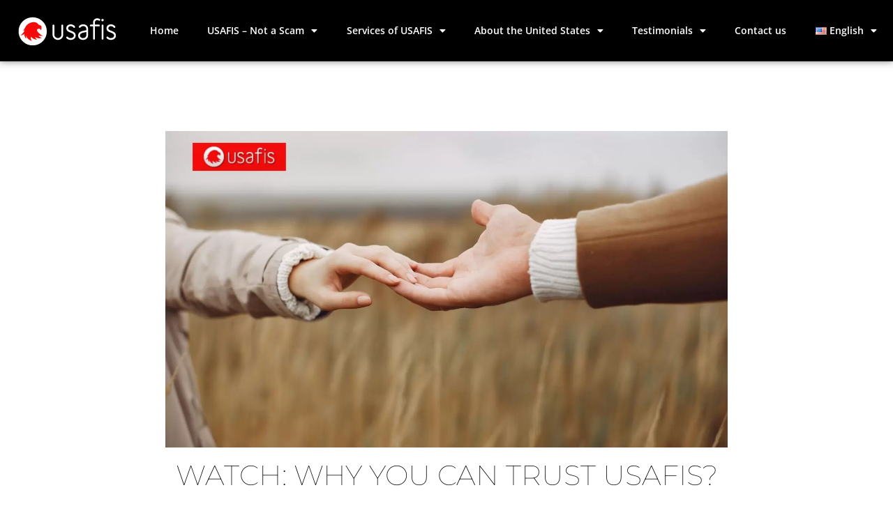

--- FILE ---
content_type: text/html; charset=UTF-8
request_url: https://usafis-greencard.net/watch-why-you-can-trust-usafis/
body_size: 14404
content:
<!DOCTYPE html><html lang="en-US"><head><meta charset="UTF-8"><meta name="viewport" content="width=device-width, initial-scale=1.0, viewport-fit=cover" /><meta name='robots' content='index, follow, max-image-preview:large, max-snippet:-1, max-video-preview:-1' /><style>img:is([sizes="auto" i],[sizes^="auto," i]){contain-intrinsic-size:3000px 1500px}</style> <script data-cfasync="false" data-pagespeed-no-defer>var gtm4wp_datalayer_name = "dataLayer";
	var dataLayer = dataLayer || [];</script> <title>USAFIS - WATCH: Why You Can Trust USAFIS?</title><link rel="canonical" href="https://usafis-greencard.net/watch-why-you-can-trust-usafis/" /><meta name="twitter:card" content="summary_large_image" /><meta name="twitter:title" content="USAFIS - WATCH: Why You Can Trust USAFIS?" /><meta name="twitter:description" content="USAFIS is one of the world&#8217;s leading companies in the number of its customers who have won the US Diversity Visa Lottery Program. We have a special method of tracking and customer service, and professional experience..." /><meta name="twitter:image" content="https://usafis-greencard.net/wp-content/uploads/2021/08/USAFIS-NEW.jpg" /><meta name="twitter:label1" content="Written by" /><meta name="twitter:data1" content="" /><meta name="twitter:label2" content="Est. reading time" /><meta name="twitter:data2" content="1 minute" /> <script type="application/ld+json" class="yoast-schema-graph">{"@context":"https://schema.org","@graph":[{"@type":"Article","@id":"https://usafis-greencard.net/watch-why-you-can-trust-usafis/#article","isPartOf":{"@id":"https://usafis-greencard.net/watch-why-you-can-trust-usafis/"},"author":{"name":"Usafis Team","@id":"https://usafis-greencard.net/#/schema/person/5e91d3702d5fcb957229ec9455f4fed9"},"headline":"WATCH: Why You Can Trust USAFIS?","datePublished":"2021-08-31T11:51:19+00:00","dateModified":"2021-08-31T11:55:31+00:00","mainEntityOfPage":{"@id":"https://usafis-greencard.net/watch-why-you-can-trust-usafis/"},"wordCount":81,"publisher":{"@id":"https://usafis-greencard.net/#organization"},"image":{"@id":"https://usafis-greencard.net/watch-why-you-can-trust-usafis/#primaryimage"},"thumbnailUrl":"https://usafis-greencard.net/wp-content/uploads/2021/08/USAFIS-NEW.jpg","keywords":["American Dream","DV-Lottery","DV) Lottery Program","Green Card Lottery","Green Card Winners","Immigrants","Immigration","USAFIS"],"articleSection":["About the Application Process","Professionalism of USAFIS","Video"],"inLanguage":"en-US"},{"@type":"WebPage","@id":"https://usafis-greencard.net/watch-why-you-can-trust-usafis/","url":"https://usafis-greencard.net/watch-why-you-can-trust-usafis/","name":"USAFIS - WATCH: Why You Can Trust USAFIS?","isPartOf":{"@id":"https://usafis-greencard.net/#website"},"primaryImageOfPage":{"@id":"https://usafis-greencard.net/watch-why-you-can-trust-usafis/#primaryimage"},"image":{"@id":"https://usafis-greencard.net/watch-why-you-can-trust-usafis/#primaryimage"},"thumbnailUrl":"https://usafis-greencard.net/wp-content/uploads/2021/08/USAFIS-NEW.jpg","datePublished":"2021-08-31T11:51:19+00:00","dateModified":"2021-08-31T11:55:31+00:00","breadcrumb":{"@id":"https://usafis-greencard.net/watch-why-you-can-trust-usafis/#breadcrumb"},"inLanguage":"en-US","potentialAction":[{"@type":"ReadAction","target":["https://usafis-greencard.net/watch-why-you-can-trust-usafis/"]}]},{"@type":"ImageObject","inLanguage":"en-US","@id":"https://usafis-greencard.net/watch-why-you-can-trust-usafis/#primaryimage","url":"https://usafis-greencard.net/wp-content/uploads/2021/08/USAFIS-NEW.jpg","contentUrl":"https://usafis-greencard.net/wp-content/uploads/2021/08/USAFIS-NEW.jpg","width":1920,"height":1080,"caption":"USAFIS"},{"@type":"BreadcrumbList","@id":"https://usafis-greencard.net/watch-why-you-can-trust-usafis/#breadcrumb","itemListElement":[{"@type":"ListItem","position":1,"name":"Home","item":"https://usafis-greencard.net/"},{"@type":"ListItem","position":2,"name":"WATCH: Why You Can Trust USAFIS?"}]},{"@type":"WebSite","@id":"https://usafis-greencard.net/#website","url":"https://usafis-greencard.net/","name":"USAFIS","description":"Information about Usa Green Card Lottery","publisher":{"@id":"https://usafis-greencard.net/#organization"},"potentialAction":[{"@type":"SearchAction","target":{"@type":"EntryPoint","urlTemplate":"https://usafis-greencard.net/?s={search_term_string}"},"query-input":{"@type":"PropertyValueSpecification","valueRequired":true,"valueName":"search_term_string"}}],"inLanguage":"en-US"},{"@type":"Organization","@id":"https://usafis-greencard.net/#organization","name":"USAFIS","url":"https://usafis-greencard.net/","logo":{"@type":"ImageObject","inLanguage":"en-US","@id":"https://usafis-greencard.net/#/schema/logo/image/","url":"https://usafis-greencard.net/wp-content/uploads/2020/03/logo.png-2.webp","contentUrl":"https://usafis-greencard.net/wp-content/uploads/2020/03/logo.png-2.webp","width":140,"height":41,"caption":"USAFIS"},"image":{"@id":"https://usafis-greencard.net/#/schema/logo/image/"}},{"@type":"Person","@id":"https://usafis-greencard.net/#/schema/person/5e91d3702d5fcb957229ec9455f4fed9","name":"Usafis Team","image":{"@type":"ImageObject","inLanguage":"en-US","@id":"https://usafis-greencard.net/#/schema/person/image/","url":"https://secure.gravatar.com/avatar/d28b665bba5841c50602db08f2ccf7eace83a2d0690b9496c332faf66686f58b?s=96&d=mm&r=g","contentUrl":"https://secure.gravatar.com/avatar/d28b665bba5841c50602db08f2ccf7eace83a2d0690b9496c332faf66686f58b?s=96&d=mm&r=g","caption":"Usafis Team"},"url":"https://usafis-greencard.net/author/usaadminnet/"}]}</script> <link rel='dns-prefetch' href='//fonts.googleapis.com' /><link rel="alternate" type="application/rss+xml" title="USAFIS &raquo; Feed" href="https://usafis-greencard.net/feed/" /><link rel="alternate" type="application/rss+xml" title="USAFIS &raquo; Comments Feed" href="https://usafis-greencard.net/comments/feed/" /><link rel="alternate" type="application/rss+xml" title="USAFIS &raquo; WATCH: Why You Can Trust USAFIS? Comments Feed" href="https://usafis-greencard.net/watch-why-you-can-trust-usafis/feed/" /> <script data-optimized="1" type="text/javascript">window._wpemojiSettings={"baseUrl":"https:\/\/s.w.org\/images\/core\/emoji\/16.0.1\/72x72\/","ext":".png","svgUrl":"https:\/\/s.w.org\/images\/core\/emoji\/16.0.1\/svg\/","svgExt":".svg","source":{"concatemoji":"https:\/\/usafis-greencard.net\/wp-includes\/js\/wp-emoji-release.min.js?ver=79632ca5208ebb27dc17c8f602a3985d"}};
/*! This file is auto-generated */
!function(s,n){var o,i,e;function c(e){try{var t={supportTests:e,timestamp:(new Date).valueOf()};sessionStorage.setItem(o,JSON.stringify(t))}catch(e){}}function p(e,t,n){e.clearRect(0,0,e.canvas.width,e.canvas.height),e.fillText(t,0,0);var t=new Uint32Array(e.getImageData(0,0,e.canvas.width,e.canvas.height).data),a=(e.clearRect(0,0,e.canvas.width,e.canvas.height),e.fillText(n,0,0),new Uint32Array(e.getImageData(0,0,e.canvas.width,e.canvas.height).data));return t.every(function(e,t){return e===a[t]})}function u(e,t){e.clearRect(0,0,e.canvas.width,e.canvas.height),e.fillText(t,0,0);for(var n=e.getImageData(16,16,1,1),a=0;a<n.data.length;a++)if(0!==n.data[a])return!1;return!0}function f(e,t,n,a){switch(t){case"flag":return n(e,"\ud83c\udff3\ufe0f\u200d\u26a7\ufe0f","\ud83c\udff3\ufe0f\u200b\u26a7\ufe0f")?!1:!n(e,"\ud83c\udde8\ud83c\uddf6","\ud83c\udde8\u200b\ud83c\uddf6")&&!n(e,"\ud83c\udff4\udb40\udc67\udb40\udc62\udb40\udc65\udb40\udc6e\udb40\udc67\udb40\udc7f","\ud83c\udff4\u200b\udb40\udc67\u200b\udb40\udc62\u200b\udb40\udc65\u200b\udb40\udc6e\u200b\udb40\udc67\u200b\udb40\udc7f");case"emoji":return!a(e,"\ud83e\udedf")}return!1}function g(e,t,n,a){var r="undefined"!=typeof WorkerGlobalScope&&self instanceof WorkerGlobalScope?new OffscreenCanvas(300,150):s.createElement("canvas"),o=r.getContext("2d",{willReadFrequently:!0}),i=(o.textBaseline="top",o.font="600 32px Arial",{});return e.forEach(function(e){i[e]=t(o,e,n,a)}),i}function t(e){var t=s.createElement("script");t.src=e,t.defer=!0,s.head.appendChild(t)}"undefined"!=typeof Promise&&(o="wpEmojiSettingsSupports",i=["flag","emoji"],n.supports={everything:!0,everythingExceptFlag:!0},e=new Promise(function(e){s.addEventListener("DOMContentLoaded",e,{once:!0})}),new Promise(function(t){var n=function(){try{var e=JSON.parse(sessionStorage.getItem(o));if("object"==typeof e&&"number"==typeof e.timestamp&&(new Date).valueOf()<e.timestamp+604800&&"object"==typeof e.supportTests)return e.supportTests}catch(e){}return null}();if(!n){if("undefined"!=typeof Worker&&"undefined"!=typeof OffscreenCanvas&&"undefined"!=typeof URL&&URL.createObjectURL&&"undefined"!=typeof Blob)try{var e="postMessage("+g.toString()+"("+[JSON.stringify(i),f.toString(),p.toString(),u.toString()].join(",")+"));",a=new Blob([e],{type:"text/javascript"}),r=new Worker(URL.createObjectURL(a),{name:"wpTestEmojiSupports"});return void(r.onmessage=function(e){c(n=e.data),r.terminate(),t(n)})}catch(e){}c(n=g(i,f,p,u))}t(n)}).then(function(e){for(var t in e)n.supports[t]=e[t],n.supports.everything=n.supports.everything&&n.supports[t],"flag"!==t&&(n.supports.everythingExceptFlag=n.supports.everythingExceptFlag&&n.supports[t]);n.supports.everythingExceptFlag=n.supports.everythingExceptFlag&&!n.supports.flag,n.DOMReady=!1,n.readyCallback=function(){n.DOMReady=!0}}).then(function(){return e}).then(function(){var e;n.supports.everything||(n.readyCallback(),(e=n.source||{}).concatemoji?t(e.concatemoji):e.wpemoji&&e.twemoji&&(t(e.twemoji),t(e.wpemoji)))}))}((window,document),window._wpemojiSettings)</script> <style id='wp-emoji-styles-inline-css' type='text/css'>img.wp-smiley,img.emoji{display:inline!important;border:none!important;box-shadow:none!important;height:1em!important;width:1em!important;margin:0 0.07em!important;vertical-align:-0.1em!important;background:none!important;padding:0!important}</style><style id='classic-theme-styles-inline-css' type='text/css'>/*! This file is auto-generated */
.wp-block-button__link{color:#fff;background-color:#32373c;border-radius:9999px;box-shadow:none;text-decoration:none;padding:calc(.667em + 2px) calc(1.333em + 2px);font-size:1.125em}.wp-block-file__button{background:#32373c;color:#fff;text-decoration:none}</style><style id='global-styles-inline-css' type='text/css'>:root{--wp--preset--aspect-ratio--square:1;--wp--preset--aspect-ratio--4-3:4/3;--wp--preset--aspect-ratio--3-4:3/4;--wp--preset--aspect-ratio--3-2:3/2;--wp--preset--aspect-ratio--2-3:2/3;--wp--preset--aspect-ratio--16-9:16/9;--wp--preset--aspect-ratio--9-16:9/16;--wp--preset--color--black:#000000;--wp--preset--color--cyan-bluish-gray:#abb8c3;--wp--preset--color--white:#ffffff;--wp--preset--color--pale-pink:#f78da7;--wp--preset--color--vivid-red:#cf2e2e;--wp--preset--color--luminous-vivid-orange:#ff6900;--wp--preset--color--luminous-vivid-amber:#fcb900;--wp--preset--color--light-green-cyan:#7bdcb5;--wp--preset--color--vivid-green-cyan:#00d084;--wp--preset--color--pale-cyan-blue:#8ed1fc;--wp--preset--color--vivid-cyan-blue:#0693e3;--wp--preset--color--vivid-purple:#9b51e0;--wp--preset--gradient--vivid-cyan-blue-to-vivid-purple:linear-gradient(135deg,rgba(6,147,227,1) 0%,rgb(155,81,224) 100%);--wp--preset--gradient--light-green-cyan-to-vivid-green-cyan:linear-gradient(135deg,rgb(122,220,180) 0%,rgb(0,208,130) 100%);--wp--preset--gradient--luminous-vivid-amber-to-luminous-vivid-orange:linear-gradient(135deg,rgba(252,185,0,1) 0%,rgba(255,105,0,1) 100%);--wp--preset--gradient--luminous-vivid-orange-to-vivid-red:linear-gradient(135deg,rgba(255,105,0,1) 0%,rgb(207,46,46) 100%);--wp--preset--gradient--very-light-gray-to-cyan-bluish-gray:linear-gradient(135deg,rgb(238,238,238) 0%,rgb(169,184,195) 100%);--wp--preset--gradient--cool-to-warm-spectrum:linear-gradient(135deg,rgb(74,234,220) 0%,rgb(151,120,209) 20%,rgb(207,42,186) 40%,rgb(238,44,130) 60%,rgb(251,105,98) 80%,rgb(254,248,76) 100%);--wp--preset--gradient--blush-light-purple:linear-gradient(135deg,rgb(255,206,236) 0%,rgb(152,150,240) 100%);--wp--preset--gradient--blush-bordeaux:linear-gradient(135deg,rgb(254,205,165) 0%,rgb(254,45,45) 50%,rgb(107,0,62) 100%);--wp--preset--gradient--luminous-dusk:linear-gradient(135deg,rgb(255,203,112) 0%,rgb(199,81,192) 50%,rgb(65,88,208) 100%);--wp--preset--gradient--pale-ocean:linear-gradient(135deg,rgb(255,245,203) 0%,rgb(182,227,212) 50%,rgb(51,167,181) 100%);--wp--preset--gradient--electric-grass:linear-gradient(135deg,rgb(202,248,128) 0%,rgb(113,206,126) 100%);--wp--preset--gradient--midnight:linear-gradient(135deg,rgb(2,3,129) 0%,rgb(40,116,252) 100%);--wp--preset--font-size--small:13px;--wp--preset--font-size--medium:20px;--wp--preset--font-size--large:36px;--wp--preset--font-size--x-large:42px;--wp--preset--spacing--20:0.44rem;--wp--preset--spacing--30:0.67rem;--wp--preset--spacing--40:1rem;--wp--preset--spacing--50:1.5rem;--wp--preset--spacing--60:2.25rem;--wp--preset--spacing--70:3.38rem;--wp--preset--spacing--80:5.06rem;--wp--preset--shadow--natural:6px 6px 9px rgba(0, 0, 0, 0.2);--wp--preset--shadow--deep:12px 12px 50px rgba(0, 0, 0, 0.4);--wp--preset--shadow--sharp:6px 6px 0px rgba(0, 0, 0, 0.2);--wp--preset--shadow--outlined:6px 6px 0px -3px rgba(255, 255, 255, 1), 6px 6px rgba(0, 0, 0, 1);--wp--preset--shadow--crisp:6px 6px 0px rgba(0, 0, 0, 1)}:where(.is-layout-flex){gap:.5em}:where(.is-layout-grid){gap:.5em}body .is-layout-flex{display:flex}.is-layout-flex{flex-wrap:wrap;align-items:center}.is-layout-flex>:is(*,div){margin:0}body .is-layout-grid{display:grid}.is-layout-grid>:is(*,div){margin:0}:where(.wp-block-columns.is-layout-flex){gap:2em}:where(.wp-block-columns.is-layout-grid){gap:2em}:where(.wp-block-post-template.is-layout-flex){gap:1.25em}:where(.wp-block-post-template.is-layout-grid){gap:1.25em}.has-black-color{color:var(--wp--preset--color--black)!important}.has-cyan-bluish-gray-color{color:var(--wp--preset--color--cyan-bluish-gray)!important}.has-white-color{color:var(--wp--preset--color--white)!important}.has-pale-pink-color{color:var(--wp--preset--color--pale-pink)!important}.has-vivid-red-color{color:var(--wp--preset--color--vivid-red)!important}.has-luminous-vivid-orange-color{color:var(--wp--preset--color--luminous-vivid-orange)!important}.has-luminous-vivid-amber-color{color:var(--wp--preset--color--luminous-vivid-amber)!important}.has-light-green-cyan-color{color:var(--wp--preset--color--light-green-cyan)!important}.has-vivid-green-cyan-color{color:var(--wp--preset--color--vivid-green-cyan)!important}.has-pale-cyan-blue-color{color:var(--wp--preset--color--pale-cyan-blue)!important}.has-vivid-cyan-blue-color{color:var(--wp--preset--color--vivid-cyan-blue)!important}.has-vivid-purple-color{color:var(--wp--preset--color--vivid-purple)!important}.has-black-background-color{background-color:var(--wp--preset--color--black)!important}.has-cyan-bluish-gray-background-color{background-color:var(--wp--preset--color--cyan-bluish-gray)!important}.has-white-background-color{background-color:var(--wp--preset--color--white)!important}.has-pale-pink-background-color{background-color:var(--wp--preset--color--pale-pink)!important}.has-vivid-red-background-color{background-color:var(--wp--preset--color--vivid-red)!important}.has-luminous-vivid-orange-background-color{background-color:var(--wp--preset--color--luminous-vivid-orange)!important}.has-luminous-vivid-amber-background-color{background-color:var(--wp--preset--color--luminous-vivid-amber)!important}.has-light-green-cyan-background-color{background-color:var(--wp--preset--color--light-green-cyan)!important}.has-vivid-green-cyan-background-color{background-color:var(--wp--preset--color--vivid-green-cyan)!important}.has-pale-cyan-blue-background-color{background-color:var(--wp--preset--color--pale-cyan-blue)!important}.has-vivid-cyan-blue-background-color{background-color:var(--wp--preset--color--vivid-cyan-blue)!important}.has-vivid-purple-background-color{background-color:var(--wp--preset--color--vivid-purple)!important}.has-black-border-color{border-color:var(--wp--preset--color--black)!important}.has-cyan-bluish-gray-border-color{border-color:var(--wp--preset--color--cyan-bluish-gray)!important}.has-white-border-color{border-color:var(--wp--preset--color--white)!important}.has-pale-pink-border-color{border-color:var(--wp--preset--color--pale-pink)!important}.has-vivid-red-border-color{border-color:var(--wp--preset--color--vivid-red)!important}.has-luminous-vivid-orange-border-color{border-color:var(--wp--preset--color--luminous-vivid-orange)!important}.has-luminous-vivid-amber-border-color{border-color:var(--wp--preset--color--luminous-vivid-amber)!important}.has-light-green-cyan-border-color{border-color:var(--wp--preset--color--light-green-cyan)!important}.has-vivid-green-cyan-border-color{border-color:var(--wp--preset--color--vivid-green-cyan)!important}.has-pale-cyan-blue-border-color{border-color:var(--wp--preset--color--pale-cyan-blue)!important}.has-vivid-cyan-blue-border-color{border-color:var(--wp--preset--color--vivid-cyan-blue)!important}.has-vivid-purple-border-color{border-color:var(--wp--preset--color--vivid-purple)!important}.has-vivid-cyan-blue-to-vivid-purple-gradient-background{background:var(--wp--preset--gradient--vivid-cyan-blue-to-vivid-purple)!important}.has-light-green-cyan-to-vivid-green-cyan-gradient-background{background:var(--wp--preset--gradient--light-green-cyan-to-vivid-green-cyan)!important}.has-luminous-vivid-amber-to-luminous-vivid-orange-gradient-background{background:var(--wp--preset--gradient--luminous-vivid-amber-to-luminous-vivid-orange)!important}.has-luminous-vivid-orange-to-vivid-red-gradient-background{background:var(--wp--preset--gradient--luminous-vivid-orange-to-vivid-red)!important}.has-very-light-gray-to-cyan-bluish-gray-gradient-background{background:var(--wp--preset--gradient--very-light-gray-to-cyan-bluish-gray)!important}.has-cool-to-warm-spectrum-gradient-background{background:var(--wp--preset--gradient--cool-to-warm-spectrum)!important}.has-blush-light-purple-gradient-background{background:var(--wp--preset--gradient--blush-light-purple)!important}.has-blush-bordeaux-gradient-background{background:var(--wp--preset--gradient--blush-bordeaux)!important}.has-luminous-dusk-gradient-background{background:var(--wp--preset--gradient--luminous-dusk)!important}.has-pale-ocean-gradient-background{background:var(--wp--preset--gradient--pale-ocean)!important}.has-electric-grass-gradient-background{background:var(--wp--preset--gradient--electric-grass)!important}.has-midnight-gradient-background{background:var(--wp--preset--gradient--midnight)!important}.has-small-font-size{font-size:var(--wp--preset--font-size--small)!important}.has-medium-font-size{font-size:var(--wp--preset--font-size--medium)!important}.has-large-font-size{font-size:var(--wp--preset--font-size--large)!important}.has-x-large-font-size{font-size:var(--wp--preset--font-size--x-large)!important}:where(.wp-block-post-template.is-layout-flex){gap:1.25em}:where(.wp-block-post-template.is-layout-grid){gap:1.25em}:where(.wp-block-columns.is-layout-flex){gap:2em}:where(.wp-block-columns.is-layout-grid){gap:2em}:root :where(.wp-block-pullquote){font-size:1.5em;line-height:1.6}</style><link data-optimized="1" rel='stylesheet' id='pingraphy-google-font-style-css' href='https://usafis-greencard.net/wp-content/litespeed/css/1c0152cb6d218aed8089edf8b389701e.css?ver=9701e' type='text/css' media='all' /><link data-optimized="1" rel='stylesheet' id='font-awesome-css' href='https://usafis-greencard.net/wp-content/litespeed/css/23bd3991b19d52d682f30abd52398f97.css?ver=f95e4' type='text/css' media='all' /><link data-optimized="1" rel='stylesheet' id='viralblog-lite-style-css' href='https://usafis-greencard.net/wp-content/litespeed/css/6340ef8a8fc0d9453ccfb8da09c8b5dc.css?ver=2b883' type='text/css' media='all' /><link data-optimized="1" rel='stylesheet' id='elementor-icons-css' href='https://usafis-greencard.net/wp-content/litespeed/css/ec8d31d5807262d438dd65105221fbf7.css?ver=ecd6a' type='text/css' media='all' /><link data-optimized="1" rel='stylesheet' id='elementor-frontend-css' href='https://usafis-greencard.net/wp-content/litespeed/css/ad3a7594c5a54a7eed02924c129306b8.css?ver=91183' type='text/css' media='all' /><link data-optimized="1" rel='stylesheet' id='elementor-post-1808-css' href='https://usafis-greencard.net/wp-content/litespeed/css/5f1869b1ced537592f038e37f722fdf3.css?ver=6f39c' type='text/css' media='all' /><link data-optimized="1" rel='stylesheet' id='elementor-pro-css' href='https://usafis-greencard.net/wp-content/litespeed/css/698a4f56c2067cfdfc447966d455e1a1.css?ver=7d58b' type='text/css' media='all' /><link data-optimized="1" rel='stylesheet' id='widget-video-css' href='https://usafis-greencard.net/wp-content/litespeed/css/676c877ac5d62f7c371f644b3a665be1.css?ver=15acf' type='text/css' media='all' /><link data-optimized="1" rel='stylesheet' id='elementor-post-2513-css' href='https://usafis-greencard.net/wp-content/litespeed/css/a8a6ef8d5f024253a725205378690cb5.css?ver=1d496' type='text/css' media='all' /><link data-optimized="1" rel='stylesheet' id='elementor-post-2746-css' href='https://usafis-greencard.net/wp-content/litespeed/css/f3d5c6206aae7508542eed4f3d4cc5d7.css?ver=669b3' type='text/css' media='all' /><link data-optimized="1" rel='stylesheet' id='elementor-post-2794-css' href='https://usafis-greencard.net/wp-content/litespeed/css/6a462cc4a65244d11d96f301d0f1196a.css?ver=c06e3' type='text/css' media='all' /><link data-optimized="1" rel='stylesheet' id='elementor-post-2771-css' href='https://usafis-greencard.net/wp-content/litespeed/css/8e3041ecec2004da04e98cc2b876e7d0.css?ver=656a7' type='text/css' media='all' /><link data-optimized="1" rel='stylesheet' id='date-time-widget-styles-css' href='https://usafis-greencard.net/wp-content/litespeed/css/558e11b7837df7f2668e632186224ad9.css?ver=c2c49' type='text/css' media='all' /><link data-optimized="1" rel='stylesheet' id='elementor-gf-local-assistant-css' href='https://usafis-greencard.net/wp-content/litespeed/css/9ce975874ce274a609bd5ee1e6d93633.css?ver=3ddaa' type='text/css' media='all' /><link data-optimized="1" rel='stylesheet' id='elementor-gf-local-opensans-css' href='https://usafis-greencard.net/wp-content/litespeed/css/40cd03183497fec9ef559e591395f6fc.css?ver=77f76' type='text/css' media='all' /><link data-optimized="1" rel='stylesheet' id='elementor-gf-local-montserrat-css' href='https://usafis-greencard.net/wp-content/litespeed/css/2dfa3015e4a0c69b2908ed0dec587f91.css?ver=6b8ec' type='text/css' media='all' /><link data-optimized="1" rel='stylesheet' id='elementor-icons-shared-0-css' href='https://usafis-greencard.net/wp-content/litespeed/css/ff783f1f4dd0b484f9693579dcf3f937.css?ver=804a6' type='text/css' media='all' /><link data-optimized="1" rel='stylesheet' id='elementor-icons-fa-solid-css' href='https://usafis-greencard.net/wp-content/litespeed/css/3952cd313b6588b6882aa07792fcb8d5.css?ver=71f06' type='text/css' media='all' /> <script type="text/javascript" src="https://usafis-greencard.net/wp-includes/js/jquery/jquery.min.js?ver=3.7.1" id="jquery-core-js"></script> <script data-optimized="1" type="text/javascript" src="https://usafis-greencard.net/wp-content/litespeed/js/2d0643765d73817888ed92d20c51ec4f.js?ver=5b2b7" id="jquery-migrate-js"></script> <script data-optimized="1" type="text/javascript" src="https://usafis-greencard.net/wp-content/litespeed/js/50cff113e8def0d408797b08a0450c84.js?ver=983ec" id="viralblog-lite-skip-link-focus-fix-js"></script> <script data-optimized="1" type="text/javascript" src="https://usafis-greencard.net/wp-content/litespeed/js/42fc0dd22386928bd187321020fbca55.js?ver=ce79b" id="date-time-script-js"></script> <link rel="https://api.w.org/" href="https://usafis-greencard.net/wp-json/" /><link rel="alternate" title="JSON" type="application/json" href="https://usafis-greencard.net/wp-json/wp/v2/posts/2513" /><link rel="EditURI" type="application/rsd+xml" title="RSD" href="https://usafis-greencard.net/xmlrpc.php?rsd" /><link rel="alternate" title="oEmbed (JSON)" type="application/json+oembed" href="https://usafis-greencard.net/wp-json/oembed/1.0/embed?url=https%3A%2F%2Fusafis-greencard.net%2Fwatch-why-you-can-trust-usafis%2F" /><link rel="alternate" title="oEmbed (XML)" type="text/xml+oembed" href="https://usafis-greencard.net/wp-json/oembed/1.0/embed?url=https%3A%2F%2Fusafis-greencard.net%2Fwatch-why-you-can-trust-usafis%2F&#038;format=xml" /><style>.wp-block-post-author__name{display:none!important}.wp-block-post-date{display:none!important}.entry-meta{display:none!important}.home .entry-meta{display:none}.entry-footer{display:none!important}.home .entry-footer{display:none}</style>
 <script data-cfasync="false" data-pagespeed-no-defer>var dataLayer_content = {"visitorLoginState":"logged-out","visitorType":"visitor-logged-out","pageTitle":"USAFIS - WATCH: Why You Can Trust USAFIS?","pagePostType":"post","pagePostType2":"single-post","pageCategory":["about-the-application-process","professionalism-of-usafis","video"],"pageAttributes":["american-dream","dv-lottery","dv-lottery-program","green-card-lottery","green-card-winners","immigrants","immigration","usafis"],"pagePostAuthor":"Usafis Team","postID":2513};
	dataLayer.push( dataLayer_content );</script> <script data-cfasync="false" data-pagespeed-no-defer>(function(w,d,s,l,i){w[l]=w[l]||[];w[l].push({'gtm.start':
new Date().getTime(),event:'gtm.js'});var f=d.getElementsByTagName(s)[0],
j=d.createElement(s),dl=l!='dataLayer'?'&l='+l:'';j.async=true;j.src=
'//www.googletagmanager.com/gtm.js?id='+i+dl;f.parentNode.insertBefore(j,f);
})(window,document,'script','dataLayer','GTM-TNF3FVC');</script> <meta name="generator" content="Elementor 3.28.4; features: additional_custom_breakpoints, e_local_google_fonts; settings: css_print_method-external, google_font-enabled, font_display-auto"><style>.e-con.e-parent:nth-of-type(n+4):not(.e-lazyloaded):not(.e-no-lazyload),.e-con.e-parent:nth-of-type(n+4):not(.e-lazyloaded):not(.e-no-lazyload) *{background-image:none!important}@media screen and (max-height:1024px){.e-con.e-parent:nth-of-type(n+3):not(.e-lazyloaded):not(.e-no-lazyload),.e-con.e-parent:nth-of-type(n+3):not(.e-lazyloaded):not(.e-no-lazyload) *{background-image:none!important}}@media screen and (max-height:640px){.e-con.e-parent:nth-of-type(n+2):not(.e-lazyloaded):not(.e-no-lazyload),.e-con.e-parent:nth-of-type(n+2):not(.e-lazyloaded):not(.e-no-lazyload) *{background-image:none!important}}</style><style type="text/css">.broken_link,a.broken_link{text-decoration:line-through}</style><link rel="icon" href="https://usafis-greencard.net/wp-content/uploads/2016/05/cropped-logo-1-32x32.png" sizes="32x32" /><link rel="icon" href="https://usafis-greencard.net/wp-content/uploads/2016/05/cropped-logo-1-192x192.png" sizes="192x192" /><link rel="apple-touch-icon" href="https://usafis-greencard.net/wp-content/uploads/2016/05/cropped-logo-1-180x180.png" /><meta name="msapplication-TileImage" content="https://usafis-greencard.net/wp-content/uploads/2016/05/cropped-logo-1-270x270.png" /></head><body data-rsssl=1 class="wp-singular post-template-default single single-post postid-2513 single-format-standard wp-custom-logo wp-theme-viralblog-lite elementor-default elementor-template-full-width elementor-kit-1808 elementor-page elementor-page-2513 elementor-page-2771"><noscript><iframe src="https://www.googletagmanager.com/ns.html?id=GTM-TNF3FVC" height="0" width="0" style="display:none;visibility:hidden" aria-hidden="true"></iframe></noscript><header data-elementor-type="header" data-elementor-id="2746" class="elementor elementor-2746 elementor-location-header" data-elementor-post-type="elementor_library"><section class="elementor-section elementor-top-section elementor-element elementor-element-193242a6 elementor-section-height-min-height elementor-section-boxed elementor-section-height-default elementor-section-items-middle" data-id="193242a6" data-element_type="section" data-settings="{&quot;background_background&quot;:&quot;classic&quot;,&quot;sticky&quot;:&quot;top&quot;,&quot;sticky_on&quot;:[&quot;desktop&quot;,&quot;tablet&quot;,&quot;mobile&quot;],&quot;sticky_offset&quot;:0,&quot;sticky_effects_offset&quot;:0}"><div class="elementor-container elementor-column-gap-default"><div class="elementor-column elementor-col-50 elementor-top-column elementor-element elementor-element-52afcecc" data-id="52afcecc" data-element_type="column"><div class="elementor-widget-wrap elementor-element-populated"><div class="elementor-element elementor-element-90dde6c elementor-widget__width-initial elementor-widget elementor-widget-theme-site-logo elementor-widget-image" data-id="90dde6c" data-element_type="widget" data-widget_type="theme-site-logo.default"><div class="elementor-widget-container">
<a href="https://usafis-greencard.net">
<img width="140" height="41" src="https://usafis-greencard.net/wp-content/uploads/2020/03/logo.png-2.webp" class="attachment-full size-full wp-image-2768" alt="" />				</a></div></div></div></div><div class="elementor-column elementor-col-50 elementor-top-column elementor-element elementor-element-17a13e65" data-id="17a13e65" data-element_type="column"><div class="elementor-widget-wrap elementor-element-populated"><div class="elementor-element elementor-element-27649b29 elementor-nav-menu--stretch elementor-nav-menu__align-justify elementor-nav-menu--dropdown-tablet elementor-nav-menu__text-align-aside elementor-nav-menu--toggle elementor-nav-menu--burger elementor-widget elementor-widget-nav-menu" data-id="27649b29" data-element_type="widget" data-settings="{&quot;full_width&quot;:&quot;stretch&quot;,&quot;layout&quot;:&quot;horizontal&quot;,&quot;submenu_icon&quot;:{&quot;value&quot;:&quot;&lt;i class=\&quot;fas fa-caret-down\&quot;&gt;&lt;\/i&gt;&quot;,&quot;library&quot;:&quot;fa-solid&quot;},&quot;toggle&quot;:&quot;burger&quot;}" data-widget_type="nav-menu.default"><div class="elementor-widget-container"><nav aria-label="Menu" class="elementor-nav-menu--main elementor-nav-menu__container elementor-nav-menu--layout-horizontal e--pointer-none"><ul id="menu-1-27649b29" class="elementor-nav-menu"><li class="menu-item menu-item-type-custom menu-item-object-custom menu-item-home menu-item-65"><a href="https://usafis-greencard.net" class="elementor-item">Home</a></li><li class="menu-item menu-item-type-post_type menu-item-object-page menu-item-has-children menu-item-235"><a href="https://usafis-greencard.net/why-you-can-trust-usafis-and-be-sure-it-is-not-a-scam/" class="elementor-item">USAFIS &#8211; Not a Scam</a><ul class="sub-menu elementor-nav-menu--dropdown"><li class="menu-item menu-item-type-post_type menu-item-object-page menu-item-936"><a href="https://usafis-greencard.net/our-press-releases/" class="elementor-sub-item">Our Press Releases</a></li></ul></li><li class="menu-item menu-item-type-taxonomy menu-item-object-category menu-item-has-children menu-item-1093"><a href="https://usafis-greencard.net/category/services-of-usafis/" class="elementor-item">Services of USAFIS</a><ul class="sub-menu elementor-nav-menu--dropdown"><li class="menu-item menu-item-type-taxonomy menu-item-object-category menu-item-1095"><a href="https://usafis-greencard.net/category/the-first-steps/" class="elementor-sub-item">The First Steps</a></li><li class="menu-item menu-item-type-taxonomy menu-item-object-category current-post-ancestor current-menu-parent current-post-parent menu-item-92"><a href="https://usafis-greencard.net/category/about-the-application-process/" class="elementor-sub-item">Application Process</a></li><li class="menu-item menu-item-type-taxonomy menu-item-object-category menu-item-1096"><a href="https://usafis-greencard.net/category/immigration-data/" class="elementor-sub-item">Immigration Data</a></li><li class="menu-item menu-item-type-taxonomy menu-item-object-category current-post-ancestor current-menu-parent current-post-parent menu-item-1094"><a href="https://usafis-greencard.net/category/professionalism-of-usafis/" class="elementor-sub-item">Professionalism of USAFIS</a></li></ul></li><li class="menu-item menu-item-type-taxonomy menu-item-object-category menu-item-has-children menu-item-1009"><a href="https://usafis-greencard.net/category/about-the-united-states/" class="elementor-item">About the United States</a><ul class="sub-menu elementor-nav-menu--dropdown"><li class="menu-item menu-item-type-taxonomy menu-item-object-category current-post-ancestor current-menu-parent current-post-parent menu-item-2032"><a href="https://usafis-greencard.net/category/video/" class="elementor-sub-item">Video</a></li><li class="menu-item menu-item-type-taxonomy menu-item-object-category menu-item-1097"><a href="https://usafis-greencard.net/category/careers/" class="elementor-sub-item">Careers</a></li><li class="menu-item menu-item-type-post_type menu-item-object-page menu-item-179"><a href="https://usafis-greencard.net/usa-sights/" class="elementor-sub-item">USA Sights</a></li><li class="menu-item menu-item-type-taxonomy menu-item-object-category menu-item-1227"><a href="https://usafis-greencard.net/category/top-5/" class="elementor-sub-item">Top 5</a></li></ul></li><li class="menu-item menu-item-type-taxonomy menu-item-object-category menu-item-has-children menu-item-1092"><a href="https://usafis-greencard.net/category/testimonials/" class="elementor-item">Testimonials</a><ul class="sub-menu elementor-nav-menu--dropdown"><li class="menu-item menu-item-type-post_type menu-item-object-page menu-item-241"><a href="https://usafis-greencard.net/testimonials/" class="elementor-sub-item">Testimonials Video</a></li></ul></li><li class="menu-item menu-item-type-post_type menu-item-object-page current-post-parent menu-item-66"><a href="https://usafis-greencard.net/contact-us/" class="elementor-item">Contact us</a></li><li class="pll-parent-menu-item menu-item menu-item-type-custom menu-item-object-custom menu-item-has-children menu-item-1008"><a href="#pll_switcher" class="elementor-item elementor-item-anchor"><img src="[data-uri]" alt="" width="16" height="11" style="width: 16px; height: 11px;" /><span style="margin-left:0.3em;">English</span></a><ul class="sub-menu elementor-nav-menu--dropdown"><li class="lang-item lang-item-7 lang-item-en current-lang lang-item-first menu-item menu-item-type-custom menu-item-object-custom menu-item-home menu-item-1008-en"><a href="https://usafis-greencard.net/" hreflang="en-US" lang="en-US" class="elementor-sub-item"><img src="[data-uri]" alt="" width="16" height="11" style="width: 16px; height: 11px;" /><span style="margin-left:0.3em;">English</span></a></li><li class="lang-item lang-item-4 lang-item-es no-translation menu-item menu-item-type-custom menu-item-object-custom menu-item-1008-es"><a href="https://usafis-greencard.net/es/" hreflang="es-VE" lang="es-VE" class="elementor-sub-item"><img src="[data-uri]" alt="" width="16" height="11" style="width: 16px; height: 11px;" /><span style="margin-left:0.3em;">Español</span></a></li><li class="lang-item lang-item-674 lang-item-ar no-translation menu-item menu-item-type-custom menu-item-object-custom menu-item-1008-ar"><a href="https://usafis-greencard.net/ar/" hreflang="ar" lang="ar" class="elementor-sub-item"><img src="[data-uri]" alt="" width="16" height="11" style="width: 16px; height: 11px;" /><span style="margin-left:0.3em;">العربية</span></a></li><li class="lang-item lang-item-875 lang-item-tr no-translation menu-item menu-item-type-custom menu-item-object-custom menu-item-1008-tr"><a href="https://usafis-greencard.net/tr/" hreflang="tr-TR" lang="tr-TR" class="elementor-sub-item"><img src="[data-uri]" alt="" width="16" height="11" style="width: 16px; height: 11px;" /><span style="margin-left:0.3em;">Türkçe</span></a></li></ul></li></ul></nav><div class="elementor-menu-toggle" role="button" tabindex="0" aria-label="Menu Toggle" aria-expanded="false">
<i aria-hidden="true" role="presentation" class="elementor-menu-toggle__icon--open eicon-menu-bar"></i><i aria-hidden="true" role="presentation" class="elementor-menu-toggle__icon--close eicon-close"></i>			<span class="elementor-screen-only">Menu</span></div><nav class="elementor-nav-menu--dropdown elementor-nav-menu__container" aria-hidden="true"><ul id="menu-2-27649b29" class="elementor-nav-menu"><li class="menu-item menu-item-type-custom menu-item-object-custom menu-item-home menu-item-65"><a href="https://usafis-greencard.net" class="elementor-item" tabindex="-1">Home</a></li><li class="menu-item menu-item-type-post_type menu-item-object-page menu-item-has-children menu-item-235"><a href="https://usafis-greencard.net/why-you-can-trust-usafis-and-be-sure-it-is-not-a-scam/" class="elementor-item" tabindex="-1">USAFIS &#8211; Not a Scam</a><ul class="sub-menu elementor-nav-menu--dropdown"><li class="menu-item menu-item-type-post_type menu-item-object-page menu-item-936"><a href="https://usafis-greencard.net/our-press-releases/" class="elementor-sub-item" tabindex="-1">Our Press Releases</a></li></ul></li><li class="menu-item menu-item-type-taxonomy menu-item-object-category menu-item-has-children menu-item-1093"><a href="https://usafis-greencard.net/category/services-of-usafis/" class="elementor-item" tabindex="-1">Services of USAFIS</a><ul class="sub-menu elementor-nav-menu--dropdown"><li class="menu-item menu-item-type-taxonomy menu-item-object-category menu-item-1095"><a href="https://usafis-greencard.net/category/the-first-steps/" class="elementor-sub-item" tabindex="-1">The First Steps</a></li><li class="menu-item menu-item-type-taxonomy menu-item-object-category current-post-ancestor current-menu-parent current-post-parent menu-item-92"><a href="https://usafis-greencard.net/category/about-the-application-process/" class="elementor-sub-item" tabindex="-1">Application Process</a></li><li class="menu-item menu-item-type-taxonomy menu-item-object-category menu-item-1096"><a href="https://usafis-greencard.net/category/immigration-data/" class="elementor-sub-item" tabindex="-1">Immigration Data</a></li><li class="menu-item menu-item-type-taxonomy menu-item-object-category current-post-ancestor current-menu-parent current-post-parent menu-item-1094"><a href="https://usafis-greencard.net/category/professionalism-of-usafis/" class="elementor-sub-item" tabindex="-1">Professionalism of USAFIS</a></li></ul></li><li class="menu-item menu-item-type-taxonomy menu-item-object-category menu-item-has-children menu-item-1009"><a href="https://usafis-greencard.net/category/about-the-united-states/" class="elementor-item" tabindex="-1">About the United States</a><ul class="sub-menu elementor-nav-menu--dropdown"><li class="menu-item menu-item-type-taxonomy menu-item-object-category current-post-ancestor current-menu-parent current-post-parent menu-item-2032"><a href="https://usafis-greencard.net/category/video/" class="elementor-sub-item" tabindex="-1">Video</a></li><li class="menu-item menu-item-type-taxonomy menu-item-object-category menu-item-1097"><a href="https://usafis-greencard.net/category/careers/" class="elementor-sub-item" tabindex="-1">Careers</a></li><li class="menu-item menu-item-type-post_type menu-item-object-page menu-item-179"><a href="https://usafis-greencard.net/usa-sights/" class="elementor-sub-item" tabindex="-1">USA Sights</a></li><li class="menu-item menu-item-type-taxonomy menu-item-object-category menu-item-1227"><a href="https://usafis-greencard.net/category/top-5/" class="elementor-sub-item" tabindex="-1">Top 5</a></li></ul></li><li class="menu-item menu-item-type-taxonomy menu-item-object-category menu-item-has-children menu-item-1092"><a href="https://usafis-greencard.net/category/testimonials/" class="elementor-item" tabindex="-1">Testimonials</a><ul class="sub-menu elementor-nav-menu--dropdown"><li class="menu-item menu-item-type-post_type menu-item-object-page menu-item-241"><a href="https://usafis-greencard.net/testimonials/" class="elementor-sub-item" tabindex="-1">Testimonials Video</a></li></ul></li><li class="menu-item menu-item-type-post_type menu-item-object-page current-post-parent menu-item-66"><a href="https://usafis-greencard.net/contact-us/" class="elementor-item" tabindex="-1">Contact us</a></li><li class="pll-parent-menu-item menu-item menu-item-type-custom menu-item-object-custom menu-item-has-children menu-item-1008"><a href="#pll_switcher" class="elementor-item elementor-item-anchor" tabindex="-1"><img src="[data-uri]" alt="" width="16" height="11" style="width: 16px; height: 11px;" /><span style="margin-left:0.3em;">English</span></a><ul class="sub-menu elementor-nav-menu--dropdown"><li class="lang-item lang-item-7 lang-item-en current-lang lang-item-first menu-item menu-item-type-custom menu-item-object-custom menu-item-home menu-item-1008-en"><a href="https://usafis-greencard.net/" hreflang="en-US" lang="en-US" class="elementor-sub-item" tabindex="-1"><img src="[data-uri]" alt="" width="16" height="11" style="width: 16px; height: 11px;" /><span style="margin-left:0.3em;">English</span></a></li><li class="lang-item lang-item-4 lang-item-es no-translation menu-item menu-item-type-custom menu-item-object-custom menu-item-1008-es"><a href="https://usafis-greencard.net/es/" hreflang="es-VE" lang="es-VE" class="elementor-sub-item" tabindex="-1"><img src="[data-uri]" alt="" width="16" height="11" style="width: 16px; height: 11px;" /><span style="margin-left:0.3em;">Español</span></a></li><li class="lang-item lang-item-674 lang-item-ar no-translation menu-item menu-item-type-custom menu-item-object-custom menu-item-1008-ar"><a href="https://usafis-greencard.net/ar/" hreflang="ar" lang="ar" class="elementor-sub-item" tabindex="-1"><img src="[data-uri]" alt="" width="16" height="11" style="width: 16px; height: 11px;" /><span style="margin-left:0.3em;">العربية</span></a></li><li class="lang-item lang-item-875 lang-item-tr no-translation menu-item menu-item-type-custom menu-item-object-custom menu-item-1008-tr"><a href="https://usafis-greencard.net/tr/" hreflang="tr-TR" lang="tr-TR" class="elementor-sub-item" tabindex="-1"><img src="[data-uri]" alt="" width="16" height="11" style="width: 16px; height: 11px;" /><span style="margin-left:0.3em;">Türkçe</span></a></li></ul></li></ul></nav></div></div></div></div></div></section></header><div data-elementor-type="single-post" data-elementor-id="2771" class="elementor elementor-2771 elementor-location-single post-2513 post type-post status-publish format-standard has-post-thumbnail hentry category-about-the-application-process category-professionalism-of-usafis category-video tag-american-dream tag-dv-lottery tag-dv-lottery-program tag-green-card-lottery tag-green-card-winners tag-immigrants tag-immigration tag-usafis" data-elementor-post-type="elementor_library"><section class="elementor-section elementor-top-section elementor-element elementor-element-415dffb1 elementor-section-full_width elementor-section-height-default elementor-section-height-default" data-id="415dffb1" data-element_type="section"><div class="elementor-container elementor-column-gap-default"><div class="elementor-column elementor-col-100 elementor-top-column elementor-element elementor-element-5ad51697" data-id="5ad51697" data-element_type="column"><div class="elementor-widget-wrap elementor-element-populated"><div class="elementor-element elementor-element-22eb2c4d elementor-widget elementor-widget-theme-post-featured-image elementor-widget-image" data-id="22eb2c4d" data-element_type="widget" data-widget_type="theme-post-featured-image.default"><div class="elementor-widget-container">
<img width="1920" height="1080" src="https://usafis-greencard.net/wp-content/uploads/2021/08/USAFIS-NEW.jpg.webp" class="attachment-full size-full wp-image-2514" alt="USAFIS" srcset="https://usafis-greencard.net/wp-content/uploads/2021/08/USAFIS-NEW.jpg.webp 1920w, https://usafis-greencard.net/wp-content/uploads/2021/08/USAFIS-NEW-300x169.jpg.webp 300w, https://usafis-greencard.net/wp-content/uploads/2021/08/USAFIS-NEW-1024x576.jpg.webp 1024w, https://usafis-greencard.net/wp-content/uploads/2021/08/USAFIS-NEW-768x432.jpg.webp 768w, https://usafis-greencard.net/wp-content/uploads/2021/08/USAFIS-NEW-1536x864.jpg.webp 1536w" sizes="(max-width: 1920px) 100vw, 1920px" /></div></div><div class="elementor-element elementor-element-e3abc73 elementor-widget elementor-widget-text-editor" data-id="e3abc73" data-element_type="widget" data-widget_type="text-editor.default"><div class="elementor-widget-container">
WATCH: Why You Can Trust USAFIS?</div></div><div class="elementor-element elementor-element-a93465e elementor-widget elementor-widget-spacer" data-id="a93465e" data-element_type="widget" data-widget_type="spacer.default"><div class="elementor-widget-container"><div class="elementor-spacer"><div class="elementor-spacer-inner"></div></div></div></div></div></div></div></section><section class="elementor-section elementor-top-section elementor-element elementor-element-74876973 elementor-section-full_width elementor-section-height-default elementor-section-height-default" data-id="74876973" data-element_type="section"><div class="elementor-container elementor-column-gap-default"><div class="elementor-column elementor-col-50 elementor-top-column elementor-element elementor-element-44f839e3" data-id="44f839e3" data-element_type="column"><div class="elementor-widget-wrap"></div></div><div class="elementor-column elementor-col-50 elementor-top-column elementor-element elementor-element-57f36cea" data-id="57f36cea" data-element_type="column"><div class="elementor-widget-wrap elementor-element-populated"><div class="elementor-element elementor-element-15152f52 elementor-widget elementor-widget-theme-post-content" data-id="15152f52" data-element_type="widget" data-widget_type="theme-post-content.default"><div class="elementor-widget-container"><div data-elementor-type="wp-post" data-elementor-id="2513" class="elementor elementor-2513" data-elementor-post-type="post"><section class="elementor-section elementor-top-section elementor-element elementor-element-0c48f19 elementor-section-boxed elementor-section-height-default elementor-section-height-default" data-id="0c48f19" data-element_type="section"><div class="elementor-container elementor-column-gap-default"><div class="elementor-column elementor-col-100 elementor-top-column elementor-element elementor-element-a99e405" data-id="a99e405" data-element_type="column"><div class="elementor-widget-wrap elementor-element-populated"><div class="elementor-element elementor-element-858afe4 elementor-widget elementor-widget-text-editor" data-id="858afe4" data-element_type="widget" data-widget_type="text-editor.default"><div class="elementor-widget-container"><p>USAFIS is one of the world&#8217;s leading companies in the number of its customers who have won the US Diversity Visa Lottery Program. We have a special method of tracking and customer service, and professional experience of more than 15 years! In this video we have gathered all the reasons why you should trust the excellent service we offer:</p></div></div></div></div></div></section><section class="elementor-section elementor-top-section elementor-element elementor-element-391e502 elementor-section-boxed elementor-section-height-default elementor-section-height-default" data-id="391e502" data-element_type="section"><div class="elementor-container elementor-column-gap-default"><div class="elementor-column elementor-col-100 elementor-top-column elementor-element elementor-element-d0dc54d" data-id="d0dc54d" data-element_type="column"><div class="elementor-widget-wrap elementor-element-populated"><div class="elementor-element elementor-element-33076fb elementor-widget elementor-widget-video" data-id="33076fb" data-element_type="widget" data-settings="{&quot;youtube_url&quot;:&quot;https:\/\/www.youtube.com\/watch?v=_YOYUdCGf28&quot;,&quot;video_type&quot;:&quot;youtube&quot;,&quot;controls&quot;:&quot;yes&quot;}" data-widget_type="video.default"><div class="elementor-widget-container"><div class="elementor-wrapper elementor-open-inline"><div class="elementor-video"></div></div></div></div></div></div></div></section><section class="elementor-section elementor-top-section elementor-element elementor-element-63403f0 elementor-section-boxed elementor-section-height-default elementor-section-height-default" data-id="63403f0" data-element_type="section"><div class="elementor-container elementor-column-gap-default"><div class="elementor-column elementor-col-100 elementor-top-column elementor-element elementor-element-120bb68" data-id="120bb68" data-element_type="column"><div class="elementor-widget-wrap elementor-element-populated"><div class="elementor-element elementor-element-d6d9b54 elementor-widget elementor-widget-text-editor" data-id="d6d9b54" data-element_type="widget" data-widget_type="text-editor.default"><div class="elementor-widget-container"><p>In <a href="https://usafis-greencard.net/contact-us/">USAFIS</a> you are in good hands. Contact us today!</p></div></div></div></div></div></section></div></div></div><div class="elementor-element elementor-element-829fd8b elementor-widget-divider--view-line elementor-widget elementor-widget-divider" data-id="829fd8b" data-element_type="widget" data-widget_type="divider.default"><div class="elementor-widget-container"><div class="elementor-divider">
<span class="elementor-divider-separator">
</span></div></div></div><div class="elementor-element elementor-element-642e50a elementor-widget elementor-widget-spacer" data-id="642e50a" data-element_type="widget" data-widget_type="spacer.default"><div class="elementor-widget-container"><div class="elementor-spacer"><div class="elementor-spacer-inner"></div></div></div></div></div></div></div></section><section class="elementor-section elementor-top-section elementor-element elementor-element-3766c3db elementor-section-full_width elementor-section-height-default elementor-section-height-default" data-id="3766c3db" data-element_type="section"><div class="elementor-container elementor-column-gap-default"><div class="elementor-column elementor-col-100 elementor-top-column elementor-element elementor-element-793168f4" data-id="793168f4" data-element_type="column"><div class="elementor-widget-wrap elementor-element-populated"><div class="elementor-element elementor-element-4c95c1dc elementor-posts__hover-none elementor-grid-tablet-1 elementor-grid-3 elementor-grid-mobile-1 elementor-posts--thumbnail-top elementor-widget elementor-widget-posts" data-id="4c95c1dc" data-element_type="widget" data-settings="{&quot;cards_row_gap&quot;:{&quot;unit&quot;:&quot;px&quot;,&quot;size&quot;:&quot;50&quot;,&quot;sizes&quot;:[]},&quot;cards_columns_tablet&quot;:&quot;1&quot;,&quot;cards_columns&quot;:&quot;3&quot;,&quot;cards_columns_mobile&quot;:&quot;1&quot;,&quot;cards_row_gap_tablet&quot;:{&quot;unit&quot;:&quot;px&quot;,&quot;size&quot;:&quot;&quot;,&quot;sizes&quot;:[]},&quot;cards_row_gap_mobile&quot;:{&quot;unit&quot;:&quot;px&quot;,&quot;size&quot;:&quot;&quot;,&quot;sizes&quot;:[]}}" data-widget_type="posts.cards"><div class="elementor-widget-container"><div class="elementor-posts-container elementor-posts elementor-posts--skin-cards elementor-grid"><article class="elementor-post elementor-grid-item post-3446 post type-post status-publish format-standard has-post-thumbnail hentry category-articles"><div class="elementor-post__card">
<a class="elementor-post__thumbnail__link" href="https://usafis-greencard.net/over-800000-green-card-holders-become-us-citizens/" tabindex="-1" ><div class="elementor-post__thumbnail"><img width="600" height="400" src="https://usafis-greencard.net/wp-content/uploads/2018/08/american-flag-1869767_640.jpg.webp" class="attachment-full size-full wp-image-1208" alt="" decoding="async" srcset="https://usafis-greencard.net/wp-content/uploads/2018/08/american-flag-1869767_640.jpg.webp 600w, https://usafis-greencard.net/wp-content/uploads/2018/08/american-flag-1869767_640-300x200.jpg.webp 300w" sizes="(max-width: 600px) 100vw, 600px" /></div></a><div class="elementor-post__text"><h3 class="elementor-post__title">
<a href="https://usafis-greencard.net/over-800000-green-card-holders-become-us-citizens/" >
Over 800,000 Green Card Holders Become US Citizens			</a></h3></div><div class="elementor-post__meta-data">
<span class="elementor-post-date">
</span></div></div></article><article class="elementor-post elementor-grid-item post-3455 post type-post status-publish format-standard has-post-thumbnail hentry category-about-the-united-states category-articles tag-cost-of-living-in-the-us"><div class="elementor-post__card">
<a class="elementor-post__thumbnail__link" href="https://usafis-greencard.net/cost-of-living-in-the-us-a-guide-for-newcomers/" tabindex="-1" ><div class="elementor-post__thumbnail"><img width="1688" height="942" src="https://usafis-greencard.net/wp-content/uploads/2025/04/Cost-of-Living-.jpg.webp" class="attachment-full size-full wp-image-3456" alt="Cost of Living" decoding="async" srcset="https://usafis-greencard.net/wp-content/uploads/2025/04/Cost-of-Living-.jpg.webp 1688w, https://usafis-greencard.net/wp-content/uploads/2025/04/Cost-of-Living--300x167.jpg.webp 300w, https://usafis-greencard.net/wp-content/uploads/2025/04/Cost-of-Living--1024x571.jpg.webp 1024w, https://usafis-greencard.net/wp-content/uploads/2025/04/Cost-of-Living--768x429.jpg.webp 768w, https://usafis-greencard.net/wp-content/uploads/2025/04/Cost-of-Living--1536x857.jpg.webp 1536w" sizes="(max-width: 1688px) 100vw, 1688px" /></div></a><div class="elementor-post__text"><h3 class="elementor-post__title">
<a href="https://usafis-greencard.net/cost-of-living-in-the-us-a-guide-for-newcomers/" >
Cost of Living in the US: A Guide for Newcomers			</a></h3></div><div class="elementor-post__meta-data">
<span class="elementor-post-date">
</span></div></div></article><article class="elementor-post elementor-grid-item post-3437 post type-post status-publish format-standard has-post-thumbnail hentry category-video tag-live-in-the-usa tag-u-s-visas"><div class="elementor-post__card">
<a class="elementor-post__thumbnail__link" href="https://usafis-greencard.net/unlock-your-american-dream-choosing-the-right-u-s-visa-with-usafis/" tabindex="-1" ><div class="elementor-post__thumbnail"><img width="600" height="399" src="https://usafis-greencard.net/wp-content/uploads/2017/06/stars-and-stripes-2180650_640.jpg.webp" class="attachment-full size-full wp-image-663" alt="USAFIS" decoding="async" srcset="https://usafis-greencard.net/wp-content/uploads/2017/06/stars-and-stripes-2180650_640.jpg.webp 600w, https://usafis-greencard.net/wp-content/uploads/2017/06/stars-and-stripes-2180650_640-300x200.jpg.webp 300w" sizes="(max-width: 600px) 100vw, 600px" /></div></a><div class="elementor-post__text"><h3 class="elementor-post__title">
<a href="https://usafis-greencard.net/unlock-your-american-dream-choosing-the-right-u-s-visa-with-usafis/" >
Unlock Your American Dream: Choosing the Right U.S. Visa with USAFIS			</a></h3></div><div class="elementor-post__meta-data">
<span class="elementor-post-date">
</span></div></div></article></div></div></div></div></div></div></section></div><footer data-elementor-type="footer" data-elementor-id="2794" class="elementor elementor-2794 elementor-location-footer" data-elementor-post-type="elementor_library"><section class="elementor-section elementor-top-section elementor-element elementor-element-20164e75 elementor-section-full_width elementor-section-height-min-height elementor-section-items-bottom elementor-section-height-default" data-id="20164e75" data-element_type="section" data-settings="{&quot;background_background&quot;:&quot;classic&quot;}"><div class="elementor-container elementor-column-gap-default"><div class="elementor-column elementor-col-100 elementor-top-column elementor-element elementor-element-6a9adc37" data-id="6a9adc37" data-element_type="column"><div class="elementor-widget-wrap elementor-element-populated"><div class="elementor-element elementor-element-2f745d8 elementor-widget elementor-widget-text-editor" data-id="2f745d8" data-element_type="widget" data-widget_type="text-editor.default"><div class="elementor-widget-container"><p><span style="color: #ffffff;"><a style="color: #ffffff;" href="https://usafis-greencard.net/sitemap/">Site map</a></span></p></div></div></div></div></div></section></footer> <script type="speculationrules">{"prefetch":[{"source":"document","where":{"and":[{"href_matches":"\/*"},{"not":{"href_matches":["\/wp-*.php","\/wp-admin\/*","\/wp-content\/uploads\/*","\/wp-content\/*","\/wp-content\/plugins\/*","\/wp-content\/themes\/viralblog-lite\/*","\/*\\?(.+)"]}},{"not":{"selector_matches":"a[rel~=\"nofollow\"]"}},{"not":{"selector_matches":".no-prefetch, .no-prefetch a"}}]},"eagerness":"conservative"}]}</script> <script>const lazyloadRunObserver=()=>{const lazyloadBackgrounds=document.querySelectorAll(`.e-con.e-parent:not(.e-lazyloaded)`);const lazyloadBackgroundObserver=new IntersectionObserver((entries)=>{entries.forEach((entry)=>{if(entry.isIntersecting){let lazyloadBackground=entry.target;if(lazyloadBackground){lazyloadBackground.classList.add('e-lazyloaded')}
lazyloadBackgroundObserver.unobserve(entry.target)}})},{rootMargin:'200px 0px 200px 0px'});lazyloadBackgrounds.forEach((lazyloadBackground)=>{lazyloadBackgroundObserver.observe(lazyloadBackground)})};const events=['DOMContentLoaded','elementor/lazyload/observe',];events.forEach((event)=>{document.addEventListener(event,lazyloadRunObserver)})</script> <link data-optimized="1" rel='stylesheet' id='widget-image-css' href='https://usafis-greencard.net/wp-content/litespeed/css/7564a76a73e3e8153035e9c4343de1d5.css?ver=1045f' type='text/css' media='all' /><link data-optimized="1" rel='stylesheet' id='elementor-icons-fa-regular-css' href='https://usafis-greencard.net/wp-content/litespeed/css/ec8079759121d84af3720d7af6044c63.css?ver=f6609' type='text/css' media='all' /><link data-optimized="1" rel='stylesheet' id='widget-spacer-css' href='https://usafis-greencard.net/wp-content/litespeed/css/2352c599c9679af42e18dc9fe43742f5.css?ver=00a9a' type='text/css' media='all' /><link data-optimized="1" rel='stylesheet' id='widget-divider-css' href='https://usafis-greencard.net/wp-content/litespeed/css/9b9a2de76836c64d69bf8b4f9328b254.css?ver=73db4' type='text/css' media='all' /> <script data-optimized="1" type="text/javascript" id="hugeit-custom-js-js-extra">var lightbox_type=[""];var ajaxUrl="https:\/\/usafis-greencard.net\/wp-admin\/admin-ajax.php"</script> <script data-optimized="1" type="text/javascript" src="https://usafis-greencard.net/wp-content/litespeed/js/d9b4fbea98f94b290b6c268aff8eb8ed.js?ver=512af" id="hugeit-custom-js-js"></script> <script data-optimized="1" type="text/javascript" id="custom-script-js-extra">var wpdata={"object_id":"2513","site_url":"https:\/\/usafis-greencard.net"}</script> <script data-optimized="1" type="text/javascript" src="https://usafis-greencard.net/wp-content/litespeed/js/994b754fd123def58594897bc1b8d9c0.js?ver=50fd2" id="custom-script-js"></script> <script data-optimized="1" type="text/javascript" id="pll_cookie_script-js-after">(function(){var expirationDate=new Date();expirationDate.setTime(expirationDate.getTime()+31536000*1000);document.cookie="pll_language=en; expires="+expirationDate.toUTCString()+"; path=/; secure; SameSite=Lax"}())</script> <script type="text/javascript" src="https://usafis-greencard.net/wp-content/plugins/duracelltomi-google-tag-manager/dist/js/gtm4wp-contact-form-7-tracker.js?ver=1.21" id="gtm4wp-contact-form-7-tracker-js"></script> <script type="text/javascript" src="https://usafis-greencard.net/wp-content/plugins/duracelltomi-google-tag-manager/dist/js/gtm4wp-form-move-tracker.js?ver=1.21" id="gtm4wp-form-move-tracker-js"></script> <script data-optimized="1" type="text/javascript" id="viralblog-lite-script-js-extra">var AdminAjaxURL={"ajaxurl":"https:\/\/usafis-greencard.net\/wp-admin\/admin-ajax.php"}</script> <script data-optimized="1" type="text/javascript" src="https://usafis-greencard.net/wp-content/litespeed/js/e171fed96507c433e11945a934f1c774.js?ver=be7fb" id="viralblog-lite-script-js"></script> <script data-optimized="1" type="text/javascript" src="https://usafis-greencard.net/wp-content/litespeed/js/b4009ffdc9ca8ec048fc4d4e7cd49f14.js?ver=2a7d4" id="smartmenus-js"></script> <script data-optimized="1" type="text/javascript" src="https://usafis-greencard.net/wp-content/litespeed/js/9319740dd3056d70be2e0daf73c53650.js?ver=ad521" id="e-sticky-js"></script> <script data-optimized="1" type="text/javascript" src="https://usafis-greencard.net/wp-content/litespeed/js/6c955a7ee2245bd1e0ed463116ee65a1.js?ver=ac5ff" id="imagesloaded-js"></script> <script data-optimized="1" type="text/javascript" src="https://usafis-greencard.net/wp-content/litespeed/js/d0bd31ebd349063f20cdd6d6422b3044.js?ver=3a36d" id="elementor-pro-webpack-runtime-js"></script> <script data-optimized="1" type="text/javascript" src="https://usafis-greencard.net/wp-content/litespeed/js/17358e7b0e01c3e729b986b7e86cd3bf.js?ver=d9b21" id="elementor-webpack-runtime-js"></script> <script data-optimized="1" type="text/javascript" src="https://usafis-greencard.net/wp-content/litespeed/js/ec784ffe7b05893c99f95521ebcdf536.js?ver=a2b30" id="elementor-frontend-modules-js"></script> <script data-optimized="1" type="text/javascript" src="https://usafis-greencard.net/wp-content/litespeed/js/25e8feb604c77cbeae89e662951a47f4.js?ver=4fd43" id="wp-hooks-js"></script> <script data-optimized="1" type="text/javascript" src="https://usafis-greencard.net/wp-content/litespeed/js/bb16feac3f79e7c9da135ca9f5f66e01.js?ver=c38e3" id="wp-i18n-js"></script> <script data-optimized="1" type="text/javascript" id="wp-i18n-js-after">wp.i18n.setLocaleData({'text direction\u0004ltr':['ltr']})</script> <script data-optimized="1" type="text/javascript" id="elementor-pro-frontend-js-before">var ElementorProFrontendConfig={"ajaxurl":"https:\/\/usafis-greencard.net\/wp-admin\/admin-ajax.php","nonce":"2a593f835b","urls":{"assets":"https:\/\/usafis-greencard.net\/wp-content\/plugins\/elementor-pro\/assets\/","rest":"https:\/\/usafis-greencard.net\/wp-json\/"},"shareButtonsNetworks":{"facebook":{"title":"Facebook","has_counter":!0},"twitter":{"title":"Twitter"},"linkedin":{"title":"LinkedIn","has_counter":!0},"pinterest":{"title":"Pinterest","has_counter":!0},"reddit":{"title":"Reddit","has_counter":!0},"vk":{"title":"VK","has_counter":!0},"odnoklassniki":{"title":"OK","has_counter":!0},"tumblr":{"title":"Tumblr"},"digg":{"title":"Digg"},"skype":{"title":"Skype"},"stumbleupon":{"title":"StumbleUpon","has_counter":!0},"mix":{"title":"Mix"},"telegram":{"title":"Telegram"},"pocket":{"title":"Pocket","has_counter":!0},"xing":{"title":"XING","has_counter":!0},"whatsapp":{"title":"WhatsApp"},"email":{"title":"Email"},"print":{"title":"Print"},"x-twitter":{"title":"X"},"threads":{"title":"Threads"}},"facebook_sdk":{"lang":"en_US","app_id":""},"lottie":{"defaultAnimationUrl":"https:\/\/usafis-greencard.net\/wp-content\/plugins\/elementor-pro\/modules\/lottie\/assets\/animations\/default.json"}}</script> <script data-optimized="1" type="text/javascript" src="https://usafis-greencard.net/wp-content/litespeed/js/f96fc6585233daaa45ebd4b1199d5fd0.js?ver=0986a" id="elementor-pro-frontend-js"></script> <script data-optimized="1" type="text/javascript" src="https://usafis-greencard.net/wp-content/litespeed/js/de6912805d74307498a31b9a8afc9065.js?ver=7f56c" id="jquery-ui-core-js"></script> <script data-optimized="1" type="text/javascript" id="elementor-frontend-js-before">var elementorFrontendConfig={"environmentMode":{"edit":!1,"wpPreview":!1,"isScriptDebug":!1},"i18n":{"shareOnFacebook":"Share on Facebook","shareOnTwitter":"Share on Twitter","pinIt":"Pin it","download":"Download","downloadImage":"Download image","fullscreen":"Fullscreen","zoom":"Zoom","share":"Share","playVideo":"Play Video","previous":"Previous","next":"Next","close":"Close","a11yCarouselPrevSlideMessage":"Previous slide","a11yCarouselNextSlideMessage":"Next slide","a11yCarouselFirstSlideMessage":"This is the first slide","a11yCarouselLastSlideMessage":"This is the last slide","a11yCarouselPaginationBulletMessage":"Go to slide"},"is_rtl":!1,"breakpoints":{"xs":0,"sm":480,"md":768,"lg":1025,"xl":1440,"xxl":1600},"responsive":{"breakpoints":{"mobile":{"label":"Mobile Portrait","value":767,"default_value":767,"direction":"max","is_enabled":!0},"mobile_extra":{"label":"Mobile Landscape","value":880,"default_value":880,"direction":"max","is_enabled":!1},"tablet":{"label":"Tablet Portrait","value":1024,"default_value":1024,"direction":"max","is_enabled":!0},"tablet_extra":{"label":"Tablet Landscape","value":1200,"default_value":1200,"direction":"max","is_enabled":!1},"laptop":{"label":"Laptop","value":1366,"default_value":1366,"direction":"max","is_enabled":!1},"widescreen":{"label":"Widescreen","value":2400,"default_value":2400,"direction":"min","is_enabled":!1}},"hasCustomBreakpoints":!1},"version":"3.28.4","is_static":!1,"experimentalFeatures":{"additional_custom_breakpoints":!0,"e_local_google_fonts":!0,"theme_builder_v2":!0,"editor_v2":!0,"home_screen":!0,"display-conditions":!0,"form-submissions":!0,"taxonomy-filter":!0},"urls":{"assets":"https:\/\/usafis-greencard.net\/wp-content\/plugins\/elementor\/assets\/","ajaxurl":"https:\/\/usafis-greencard.net\/wp-admin\/admin-ajax.php","uploadUrl":"https:\/\/usafis-greencard.net\/wp-content\/uploads"},"nonces":{"floatingButtonsClickTracking":"3bb893e0dd"},"swiperClass":"swiper","settings":{"page":[],"editorPreferences":[]},"kit":{"viewport_mobile":767,"viewport_tablet":1024,"active_breakpoints":["viewport_mobile","viewport_tablet"],"global_image_lightbox":"yes","lightbox_enable_counter":"yes","lightbox_enable_fullscreen":"yes","lightbox_enable_zoom":"yes","lightbox_enable_share":"yes","lightbox_title_src":"title","lightbox_description_src":"description"},"post":{"id":2513,"title":"USAFIS%20-%20WATCH%3A%20Why%20You%20Can%20Trust%20USAFIS%3F","excerpt":"","featuredImage":"https:\/\/usafis-greencard.net\/wp-content\/uploads\/2021\/08\/USAFIS-NEW-1024x576.jpg"}}</script> <script data-optimized="1" type="text/javascript" src="https://usafis-greencard.net/wp-content/litespeed/js/1797e6511722f970e8885fb777d278f7.js?ver=8ff92" id="elementor-frontend-js"></script> <script data-optimized="1" type="text/javascript" src="https://usafis-greencard.net/wp-content/litespeed/js/5be1ada57d905c55ce3e89d22561264c.js?ver=0a2b7" id="pro-elements-handlers-js"></script> </body></html>
<!-- Page optimized by LiteSpeed Cache @2026-01-27 14:16:54 -->

<!-- Page cached by LiteSpeed Cache 7.1 on 2026-01-27 14:16:53 -->

--- FILE ---
content_type: text/css
request_url: https://usafis-greencard.net/wp-content/litespeed/css/6a462cc4a65244d11d96f301d0f1196a.css?ver=c06e3
body_size: -28
content:
.elementor-2794 .elementor-element.elementor-element-20164e75:not(.elementor-motion-effects-element-type-background),.elementor-2794 .elementor-element.elementor-element-20164e75>.elementor-motion-effects-container>.elementor-motion-effects-layer{background-color:var(--e-global-color-text)}.elementor-2794 .elementor-element.elementor-element-20164e75>.elementor-container{min-height:0vh}.elementor-2794 .elementor-element.elementor-element-20164e75{transition:background 0.3s,border 0.3s,border-radius 0.3s,box-shadow 0.3s;padding:0% 0% 0% 0%}.elementor-2794 .elementor-element.elementor-element-20164e75>.elementor-background-overlay{transition:background 0.3s,border-radius 0.3s,opacity 0.3s}.elementor-2794 .elementor-element.elementor-element-6a9adc37>.elementor-widget-wrap>.elementor-widget:not(.elementor-widget__width-auto):not(.elementor-widget__width-initial):not(:last-child):not(.elementor-absolute){margin-bottom:10px}.elementor-widget-text-editor{font-family:var(--e-global-typography-text-font-family),Sans-serif;font-weight:var(--e-global-typography-text-font-weight);color:var(--e-global-color-text)}.elementor-widget-text-editor.elementor-drop-cap-view-stacked .elementor-drop-cap{background-color:var(--e-global-color-primary)}.elementor-widget-text-editor.elementor-drop-cap-view-framed .elementor-drop-cap,.elementor-widget-text-editor.elementor-drop-cap-view-default .elementor-drop-cap{color:var(--e-global-color-primary);border-color:var(--e-global-color-primary)}.elementor-2794 .elementor-element.elementor-element-2f745d8{text-align:center;color:var(--e-global-color-2aecd326)}.elementor-2794:not(.elementor-motion-effects-element-type-background),.elementor-2794>.elementor-motion-effects-container>.elementor-motion-effects-layer{background-color:#B0B6B6}@media(max-width:1024px){.elementor-2794 .elementor-element.elementor-element-20164e75{padding:0% 8% 0% 8%}}@media(max-width:767px){.elementor-2794 .elementor-element.elementor-element-20164e75>.elementor-container{min-height:55vh}}

--- FILE ---
content_type: text/css
request_url: https://usafis-greencard.net/wp-content/litespeed/css/8e3041ecec2004da04e98cc2b876e7d0.css?ver=656a7
body_size: 814
content:
.elementor-2771 .elementor-element.elementor-element-415dffb1{margin-top:100px;margin-bottom:200px;padding:0% 5% 0% 5%}.elementor-2771 .elementor-element.elementor-element-5ad51697>.elementor-element-populated{padding:0 0 0 0}.elementor-widget-theme-post-featured-image .widget-image-caption{color:var(--e-global-color-text);font-family:var(--e-global-typography-text-font-family),Sans-serif;font-weight:var(--e-global-typography-text-font-weight)}.elementor-2771 .elementor-element.elementor-element-22eb2c4d img{width:70%}.elementor-widget-text-editor{font-family:var(--e-global-typography-text-font-family),Sans-serif;font-weight:var(--e-global-typography-text-font-weight);color:var(--e-global-color-text)}.elementor-widget-text-editor.elementor-drop-cap-view-stacked .elementor-drop-cap{background-color:var(--e-global-color-primary)}.elementor-widget-text-editor.elementor-drop-cap-view-framed .elementor-drop-cap,.elementor-widget-text-editor.elementor-drop-cap-view-default .elementor-drop-cap{color:var(--e-global-color-primary);border-color:var(--e-global-color-primary)}.elementor-2771 .elementor-element.elementor-element-e3abc73{text-align:center;font-family:"Montserrat",Sans-serif;font-size:40px;font-weight:100;text-transform:uppercase;line-height:1em;color:#000}.elementor-widget-post-info .elementor-icon-list-item:not(:last-child):after{border-color:var(--e-global-color-text)}.elementor-widget-post-info .elementor-icon-list-icon i{color:var(--e-global-color-primary)}.elementor-widget-post-info .elementor-icon-list-icon svg{fill:var(--e-global-color-primary)}.elementor-widget-post-info .elementor-icon-list-text,.elementor-widget-post-info .elementor-icon-list-text a{color:var(--e-global-color-secondary)}.elementor-widget-post-info .elementor-icon-list-item{font-family:var(--e-global-typography-text-font-family),Sans-serif;font-weight:var(--e-global-typography-text-font-weight)}.elementor-2771 .elementor-element.elementor-element-05c515a .elementor-icon-list-icon{width:14px}.elementor-2771 .elementor-element.elementor-element-05c515a .elementor-icon-list-icon i{font-size:14px}.elementor-2771 .elementor-element.elementor-element-05c515a .elementor-icon-list-icon svg{--e-icon-list-icon-size:14px}.elementor-2771 .elementor-element.elementor-element-a93465e{--spacer-size:10px}.elementor-2771 .elementor-element.elementor-element-74876973{margin-top:-170px;margin-bottom:0;padding:0% 16% 0% 0%}.elementor-2771 .elementor-element.elementor-element-57f36cea>.elementor-element-populated{padding:0% 0% 0% 15%}.elementor-widget-theme-post-content{color:var(--e-global-color-text);font-family:var(--e-global-typography-text-font-family),Sans-serif;font-weight:var(--e-global-typography-text-font-weight)}.elementor-2771 .elementor-element.elementor-element-15152f52{color:#000;font-family:"Montserrat",Sans-serif;font-size:16px;font-weight:200;line-height:1.8em}.elementor-widget-divider{--divider-color:var( --e-global-color-secondary )}.elementor-widget-divider .elementor-divider__text{color:var(--e-global-color-secondary);font-family:var(--e-global-typography-secondary-font-family),Sans-serif;font-weight:var(--e-global-typography-secondary-font-weight)}.elementor-widget-divider.elementor-view-stacked .elementor-icon{background-color:var(--e-global-color-secondary)}.elementor-widget-divider.elementor-view-framed .elementor-icon,.elementor-widget-divider.elementor-view-default .elementor-icon{color:var(--e-global-color-secondary);border-color:var(--e-global-color-secondary)}.elementor-widget-divider.elementor-view-framed .elementor-icon,.elementor-widget-divider.elementor-view-default .elementor-icon svg{fill:var(--e-global-color-secondary)}.elementor-2771 .elementor-element.elementor-element-829fd8b{--divider-border-style:solid;--divider-color:#000;--divider-border-width:1px}.elementor-2771 .elementor-element.elementor-element-829fd8b .elementor-divider-separator{width:1000%}.elementor-2771 .elementor-element.elementor-element-829fd8b .elementor-divider{padding-block-start:15px;padding-block-end:15px}.elementor-2771 .elementor-element.elementor-element-642e50a{--spacer-size:50px}.elementor-2771 .elementor-element.elementor-element-3766c3db{padding:0% 16% 0% 16%}.elementor-2771 .elementor-element.elementor-element-793168f4>.elementor-element-populated{padding:0 0 0 0}.elementor-widget-posts .elementor-button{background-color:var(--e-global-color-accent);font-family:var(--e-global-typography-accent-font-family),Sans-serif;font-weight:var(--e-global-typography-accent-font-weight)}.elementor-widget-posts .elementor-post__title,.elementor-widget-posts .elementor-post__title a{color:var(--e-global-color-secondary);font-family:var(--e-global-typography-primary-font-family),Sans-serif;font-weight:var(--e-global-typography-primary-font-weight)}.elementor-widget-posts .elementor-post__meta-data{font-family:var(--e-global-typography-secondary-font-family),Sans-serif;font-weight:var(--e-global-typography-secondary-font-weight)}.elementor-widget-posts .elementor-post__excerpt p{font-family:var(--e-global-typography-text-font-family),Sans-serif;font-weight:var(--e-global-typography-text-font-weight)}.elementor-widget-posts .elementor-post__read-more{color:var(--e-global-color-accent)}.elementor-widget-posts a.elementor-post__read-more{font-family:var(--e-global-typography-accent-font-family),Sans-serif;font-weight:var(--e-global-typography-accent-font-weight)}.elementor-widget-posts .elementor-post__card .elementor-post__badge{background-color:var(--e-global-color-accent);font-family:var(--e-global-typography-accent-font-family),Sans-serif;font-weight:var(--e-global-typography-accent-font-weight)}.elementor-widget-posts .elementor-pagination{font-family:var(--e-global-typography-secondary-font-family),Sans-serif;font-weight:var(--e-global-typography-secondary-font-weight)}.elementor-widget-posts .e-load-more-message{font-family:var(--e-global-typography-secondary-font-family),Sans-serif;font-weight:var(--e-global-typography-secondary-font-weight)}.elementor-2771 .elementor-element.elementor-element-4c95c1dc{--grid-row-gap:50px;--grid-column-gap:50px}.elementor-2771 .elementor-element.elementor-element-4c95c1dc .elementor-posts-container .elementor-post__thumbnail{padding-bottom:calc(0.66 * 100%)}.elementor-2771 .elementor-element.elementor-element-4c95c1dc:after{content:"0.66"}.elementor-2771 .elementor-element.elementor-element-4c95c1dc .elementor-post__thumbnail__link{width:100%}.elementor-2771 .elementor-element.elementor-element-4c95c1dc .elementor-post__meta-data span+span:before{content:"•"}.elementor-2771 .elementor-element.elementor-element-4c95c1dc .elementor-post__card{border-width:0}.elementor-2771 .elementor-element.elementor-element-4c95c1dc .elementor-post__text{padding:0 0;margin-top:0}.elementor-2771 .elementor-element.elementor-element-4c95c1dc .elementor-post__meta-data{padding:10px 0;color:#000;font-family:"Montserrat",Sans-serif;font-size:14px;font-weight:300}.elementor-2771 .elementor-element.elementor-element-4c95c1dc .elementor-post__avatar{padding-right:0;padding-left:0}.elementor-2771 .elementor-element.elementor-element-4c95c1dc .elementor-post__card .elementor-post__meta-data{border-top-color:#000}.elementor-2771 .elementor-element.elementor-element-4c95c1dc .elementor-post__title,.elementor-2771 .elementor-element.elementor-element-4c95c1dc .elementor-post__title a{color:#000;font-family:"Montserrat",Sans-serif;font-size:16px;font-weight:300}.elementor-2771 .elementor-element.elementor-element-4c95c1dc .elementor-post__title{margin-bottom:15px}.elementor-2771 .elementor-element.elementor-element-4c95c1dc .elementor-post__meta-data span:before{color:#000}@media(max-width:1024px){.elementor-2771 .elementor-element.elementor-element-415dffb1{margin-top:50px;margin-bottom:0}.elementor-2771 .elementor-element.elementor-element-e3abc73{font-size:50px}.elementor-2771 .elementor-element.elementor-element-74876973{padding:0% 5% 0% 5%}.elementor-2771 .elementor-element.elementor-element-57f36cea>.elementor-element-populated{padding:0 0 0 50px}.elementor-2771 .elementor-element.elementor-element-3766c3db{margin-top:50px;margin-bottom:0;padding:0% 10% 0% 10%}}@media(max-width:767px){.elementor-2771 .elementor-element.elementor-element-e3abc73{font-size:30px}.elementor-2771 .elementor-element.elementor-element-74876973{margin-top:-1px;margin-bottom:-1px;padding:0% 5% 0% 5%}.elementor-2771 .elementor-element.elementor-element-57f36cea>.elementor-element-populated{padding:0% 0% 0% 0%}.elementor-2771 .elementor-element.elementor-element-3766c3db{padding:0% 5% 0% 5%}.elementor-2771 .elementor-element.elementor-element-4c95c1dc .elementor-posts-container .elementor-post__thumbnail{padding-bottom:calc(0.5 * 100%)}.elementor-2771 .elementor-element.elementor-element-4c95c1dc:after{content:"0.5"}.elementor-2771 .elementor-element.elementor-element-4c95c1dc .elementor-post__thumbnail__link{width:100%}}@media(min-width:768px){.elementor-2771 .elementor-element.elementor-element-44f839e3{width:20.013%}.elementor-2771 .elementor-element.elementor-element-57f36cea{width:80%}}@media(max-width:1024px) and (min-width:768px){.elementor-2771 .elementor-element.elementor-element-44f839e3{width:30%}.elementor-2771 .elementor-element.elementor-element-57f36cea{width:70%}}

--- FILE ---
content_type: text/css
request_url: https://usafis-greencard.net/wp-content/litespeed/css/558e11b7837df7f2668e632186224ad9.css?ver=c2c49
body_size: -415
content:
.widget_date_time{text-align:center}.date-time{padding:10px;line-height:1.5em}

--- FILE ---
content_type: application/javascript
request_url: https://usafis-greencard.net/wp-content/litespeed/js/42fc0dd22386928bd187321020fbca55.js?ver=ce79b
body_size: 15
content:
function update(widget_id,time_format,date_format){var ampm=" AM";var now=new Date();var hours=now.getHours();var minutes=now.getMinutes();var seconds=now.getSeconds();var months=new Array("January","February","March","April","May","June","July","August","September","October","November","December");var $date=jQuery("#"+widget_id+" .date");var $time=jQuery("#"+widget_id+" .time");if(date_format!="none"){var currentTime=new Date();var year=currentTime.getFullYear();var month=currentTime.getMonth();var day=currentTime.getDate();if(date_format=="long"){$date.text(months[month]+" "+day+", "+year)}else if(date_format=="medium"){$date.text(months[month].substring(0,3)+" "+day+" "+year)}else if(date_format=="short"){$date.text((month+1)+"/"+day+"/"+year)}else if(date_format=="european"){$date.text(day+"/"+(month+1)+"/"+year)}}
if(time_format!="none"){if(hours>=12){ampm=" PM"}
if(minutes<=9){minutes="0"+minutes}
if(seconds<=9){seconds="0"+seconds}
if((time_format=="12-hour")||(time_format=="12-hour-seconds")){if(hours>12){hours=hours-12}
if(hours===0){hours=12}
if(time_format=="12-hour-seconds"){$time.text(hours+":"+minutes+":"+seconds+ampm)}else{$time.text(hours+":"+minutes+ampm)}}else if(time_format=="24-hour-seconds"){$time.text(hours+":"+minutes+":"+seconds)}else{$time.text(hours+":"+minutes)}}
if((date_format!="none")||(time_format!="none")){setTimeout(function(){update(widget_id,time_format,date_format)},1000)}}
;